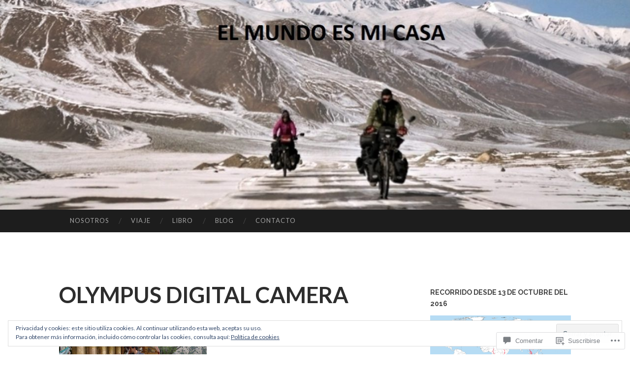

--- FILE ---
content_type: text/html; charset=utf-8
request_url: https://www.google.com/maps/d/embed?mid=1mXkD0ubQ0KcBluETXUShYXjG7n8&hl=en
body_size: 3757
content:
<!DOCTYPE html><html itemscope itemtype="http://schema.org/WebSite"><head><script nonce="hZea-mYVsYjMtunZHZQ2Rg">window['ppConfig'] = {productName: '06194a8f37177242d55a18e38c5a91c6', deleteIsEnforced:  false , sealIsEnforced:  false , heartbeatRate:  0.5 , periodicReportingRateMillis:  60000.0 , disableAllReporting:  false };(function(){'use strict';function k(a){var b=0;return function(){return b<a.length?{done:!1,value:a[b++]}:{done:!0}}}function l(a){var b=typeof Symbol!="undefined"&&Symbol.iterator&&a[Symbol.iterator];if(b)return b.call(a);if(typeof a.length=="number")return{next:k(a)};throw Error(String(a)+" is not an iterable or ArrayLike");}var m=typeof Object.defineProperties=="function"?Object.defineProperty:function(a,b,c){if(a==Array.prototype||a==Object.prototype)return a;a[b]=c.value;return a};
function n(a){a=["object"==typeof globalThis&&globalThis,a,"object"==typeof window&&window,"object"==typeof self&&self,"object"==typeof global&&global];for(var b=0;b<a.length;++b){var c=a[b];if(c&&c.Math==Math)return c}throw Error("Cannot find global object");}var p=n(this);function q(a,b){if(b)a:{var c=p;a=a.split(".");for(var d=0;d<a.length-1;d++){var e=a[d];if(!(e in c))break a;c=c[e]}a=a[a.length-1];d=c[a];b=b(d);b!=d&&b!=null&&m(c,a,{configurable:!0,writable:!0,value:b})}}
q("Object.is",function(a){return a?a:function(b,c){return b===c?b!==0||1/b===1/c:b!==b&&c!==c}});q("Array.prototype.includes",function(a){return a?a:function(b,c){var d=this;d instanceof String&&(d=String(d));var e=d.length;c=c||0;for(c<0&&(c=Math.max(c+e,0));c<e;c++){var f=d[c];if(f===b||Object.is(f,b))return!0}return!1}});
q("String.prototype.includes",function(a){return a?a:function(b,c){if(this==null)throw new TypeError("The 'this' value for String.prototype.includes must not be null or undefined");if(b instanceof RegExp)throw new TypeError("First argument to String.prototype.includes must not be a regular expression");return this.indexOf(b,c||0)!==-1}});function r(a,b,c){a("https://csp.withgoogle.com/csp/proto/"+encodeURIComponent(b),JSON.stringify(c))}function t(){var a;if((a=window.ppConfig)==null?0:a.disableAllReporting)return function(){};var b,c,d,e;return(e=(b=window)==null?void 0:(c=b.navigator)==null?void 0:(d=c.sendBeacon)==null?void 0:d.bind(navigator))!=null?e:u}function u(a,b){var c=new XMLHttpRequest;c.open("POST",a);c.send(b)}
function v(){var a=(w=Object.prototype)==null?void 0:w.__lookupGetter__("__proto__"),b=x,c=y;return function(){var d=a.call(this),e,f,g,h;r(c,b,{type:"ACCESS_GET",origin:(f=window.location.origin)!=null?f:"unknown",report:{className:(g=d==null?void 0:(e=d.constructor)==null?void 0:e.name)!=null?g:"unknown",stackTrace:(h=Error().stack)!=null?h:"unknown"}});return d}}
function z(){var a=(A=Object.prototype)==null?void 0:A.__lookupSetter__("__proto__"),b=x,c=y;return function(d){d=a.call(this,d);var e,f,g,h;r(c,b,{type:"ACCESS_SET",origin:(f=window.location.origin)!=null?f:"unknown",report:{className:(g=d==null?void 0:(e=d.constructor)==null?void 0:e.name)!=null?g:"unknown",stackTrace:(h=Error().stack)!=null?h:"unknown"}});return d}}function B(a,b){C(a.productName,b);setInterval(function(){C(a.productName,b)},a.periodicReportingRateMillis)}
var D="constructor __defineGetter__ __defineSetter__ hasOwnProperty __lookupGetter__ __lookupSetter__ isPrototypeOf propertyIsEnumerable toString valueOf __proto__ toLocaleString x_ngfn_x".split(" "),E=D.concat,F=navigator.userAgent.match(/Firefox\/([0-9]+)\./),G=(!F||F.length<2?0:Number(F[1])<75)?["toSource"]:[],H;if(G instanceof Array)H=G;else{for(var I=l(G),J,K=[];!(J=I.next()).done;)K.push(J.value);H=K}var L=E.call(D,H),M=[];
function C(a,b){for(var c=[],d=l(Object.getOwnPropertyNames(Object.prototype)),e=d.next();!e.done;e=d.next())e=e.value,L.includes(e)||M.includes(e)||c.push(e);e=Object.prototype;d=[];for(var f=0;f<c.length;f++){var g=c[f];d[f]={name:g,descriptor:Object.getOwnPropertyDescriptor(Object.prototype,g),type:typeof e[g]}}if(d.length!==0){c=l(d);for(e=c.next();!e.done;e=c.next())M.push(e.value.name);var h;r(b,a,{type:"SEAL",origin:(h=window.location.origin)!=null?h:"unknown",report:{blockers:d}})}};var N=Math.random(),O=t(),P=window.ppConfig;P&&(P.disableAllReporting||P.deleteIsEnforced&&P.sealIsEnforced||N<P.heartbeatRate&&r(O,P.productName,{origin:window.location.origin,type:"HEARTBEAT"}));var y=t(),Q=window.ppConfig;if(Q)if(Q.deleteIsEnforced)delete Object.prototype.__proto__;else if(!Q.disableAllReporting){var x=Q.productName;try{var w,A;Object.defineProperty(Object.prototype,"__proto__",{enumerable:!1,get:v(),set:z()})}catch(a){}}
(function(){var a=t(),b=window.ppConfig;b&&(b.sealIsEnforced?Object.seal(Object.prototype):b.disableAllReporting||(document.readyState!=="loading"?B(b,a):document.addEventListener("DOMContentLoaded",function(){B(b,a)})))})();}).call(this);
</script><title itemprop="name">Donde estamos - Google My Maps</title><meta name="robots" content="noindex,nofollow"/><meta http-equiv="X-UA-Compatible" content="IE=edge,chrome=1"><meta name="viewport" content="initial-scale=1.0,minimum-scale=1.0,maximum-scale=1.0,user-scalable=0,width=device-width"/><meta name="description" itemprop="description" content="Donde estamos"/><meta itemprop="url" content="https://www.google.com/maps/d/viewer?mid=1mXkD0ubQ0KcBluETXUShYXjG7n8&amp;hl=en"/><meta itemprop="image" content="https://www.google.com/maps/d/thumbnail?mid=1mXkD0ubQ0KcBluETXUShYXjG7n8&amp;hl=en"/><meta property="og:type" content="website"/><meta property="og:title" content="Donde estamos - Google My Maps"/><meta property="og:description" content="Donde estamos"/><meta property="og:url" content="https://www.google.com/maps/d/viewer?mid=1mXkD0ubQ0KcBluETXUShYXjG7n8&amp;hl=en"/><meta property="og:image" content="https://www.google.com/maps/d/thumbnail?mid=1mXkD0ubQ0KcBluETXUShYXjG7n8&amp;hl=en"/><meta property="og:site_name" content="Google My Maps"/><meta name="twitter:card" content="summary_large_image"/><meta name="twitter:title" content="Donde estamos - Google My Maps"/><meta name="twitter:description" content="Donde estamos"/><meta name="twitter:image:src" content="https://www.google.com/maps/d/thumbnail?mid=1mXkD0ubQ0KcBluETXUShYXjG7n8&amp;hl=en"/><link rel="stylesheet" id="gmeviewer-styles" href="https://www.gstatic.com/mapspro/_/ss/k=mapspro.gmeviewer.ZPef100W6CI.L.W.O/am=AAAE/d=0/rs=ABjfnFU-qGe8BTkBR_LzMLwzNczeEtSkkw" nonce="htEb4z9qUAk3fFkut__rQg"><link rel="stylesheet" href="https://fonts.googleapis.com/css?family=Roboto:300,400,500,700" nonce="htEb4z9qUAk3fFkut__rQg"><link rel="shortcut icon" href="//www.gstatic.com/mapspro/images/favicon-001.ico"><link rel="canonical" href="https://www.google.com/mymaps/viewer?mid=1mXkD0ubQ0KcBluETXUShYXjG7n8&amp;hl=en"></head><body jscontroller="O1VPAb" jsaction="click:cOuCgd;"><div class="c4YZDc HzV7m-b7CEbf SfQLQb-dIxMhd-bN97Pc-b3rLgd"><div class="jQhVs-haAclf"><div class="jQhVs-uMX1Ee-My5Dr-purZT-uDEFge"><div class="jQhVs-uMX1Ee-My5Dr-purZT-uDEFge-bN97Pc"><div class="jQhVs-uMX1Ee-My5Dr-purZT-uDEFge-Bz112c"></div><div class="jQhVs-uMX1Ee-My5Dr-purZT-uDEFge-fmcmS-haAclf"><div class="jQhVs-uMX1Ee-My5Dr-purZT-uDEFge-fmcmS">Open full screen to view more</div></div></div></div></div><div class="i4ewOd-haAclf"><div class="i4ewOd-UzWXSb" id="map-canvas"></div></div><div class="X3SwIb-haAclf NBDE7b-oxvKad"><div class="X3SwIb-i8xkGf"></div></div><div class="Te60Vd-ZMv3u dIxMhd-bN97Pc-b3rLgd"><div class="dIxMhd-bN97Pc-Tswv1b-Bz112c"></div><div class="dIxMhd-bN97Pc-b3rLgd-fmcmS">This map was created by a user. <a href="//support.google.com/mymaps/answer/3024454?hl=en&amp;amp;ref_topic=3188329" target="_blank">Learn how to create your own.</a></div><div class="dIxMhd-bN97Pc-b3rLgd-TvD9Pc" title="Close"></div></div><script nonce="hZea-mYVsYjMtunZHZQ2Rg">
  function _DumpException(e) {
    if (window.console) {
      window.console.error(e.stack);
    }
  }
  var _pageData = "[[1,null,null,null,null,null,null,null,null,null,\"at\",\"\",\"\",1768995436395,\"\",\"en\",false,[],\"https://www.google.com/maps/d/viewer?mid\\u003d1mXkD0ubQ0KcBluETXUShYXjG7n8\\u0026hl\\u003den\",\"https://www.google.com/maps/d/embed?mid\\u003d1mXkD0ubQ0KcBluETXUShYXjG7n8\\u0026hl\\u003den\\u0026ehbc\\u003d2E312F\",\"https://www.google.com/maps/d/edit?mid\\u003d1mXkD0ubQ0KcBluETXUShYXjG7n8\\u0026hl\\u003den\",\"https://www.google.com/maps/d/thumbnail?mid\\u003d1mXkD0ubQ0KcBluETXUShYXjG7n8\\u0026hl\\u003den\",null,null,true,\"https://www.google.com/maps/d/print?mid\\u003d1mXkD0ubQ0KcBluETXUShYXjG7n8\\u0026hl\\u003den\",\"https://www.google.com/maps/d/pdf?mid\\u003d1mXkD0ubQ0KcBluETXUShYXjG7n8\\u0026hl\\u003den\",\"https://www.google.com/maps/d/viewer?mid\\u003d1mXkD0ubQ0KcBluETXUShYXjG7n8\\u0026hl\\u003den\",null,false,\"/maps/d\",\"maps/sharing\",\"//www.google.com/intl/en/help/terms_maps.html\",true,\"https://docs.google.com/picker\",null,false,null,[[[\"//www.gstatic.com/mapspro/images/google-my-maps-logo-regular-001.png\",143,25],[\"//www.gstatic.com/mapspro/images/google-my-maps-logo-regular-2x-001.png\",286,50]],[[\"//www.gstatic.com/mapspro/images/google-my-maps-logo-small-001.png\",113,20],[\"//www.gstatic.com/mapspro/images/google-my-maps-logo-small-2x-001.png\",226,40]]],1,\"https://www.gstatic.com/mapspro/_/js/k\\u003dmapspro.gmeviewer.en.3BRSdG2Z9FU.O/am\\u003dAAAE/d\\u003d0/rs\\u003dABjfnFVmUMzcR7T-I16rsAFiABoXKaG9iw/m\\u003dgmeviewer_base\",null,null,true,null,\"US\",null,null,null,null,null,null,true],[\"mf.map\",\"1mXkD0ubQ0KcBluETXUShYXjG7n8\",\"Donde estamos\",null,[-158.6439300427228,56.158541295085776,-76.55408629272279,28.13132030513713],[-111.3943291,41.9467238,-111.3943291,41.9467238],[[null,\"zG-dmf6FbjK0.kPjH0oLtBLIE\",\"Untitled layer\",\"\",[[[\"https://mt.googleapis.com/vt/icon/name\\u003dicons/onion/111-purple-dot.png\"],null,1,1,[[null,[41.9467238,-111.3943291]],\"0\",null,\"zG-dmf6FbjK0.kPjH0oLtBLIE\",[41.9467238,-111.3943291],[0,-32],\"1C6C134A566A01B6\"],[[\"Garden City, Utah\"]]]],null,null,true,null,null,null,null,[[\"zG-dmf6FbjK0.kPjH0oLtBLIE\",1,null,null,null,\"https://www.google.com/maps/d/kml?mid\\u003d1mXkD0ubQ0KcBluETXUShYXjG7n8\\u0026resourcekey\\u0026lid\\u003dzG-dmf6FbjK0.kPjH0oLtBLIE\",null,null,null,null,null,2,null,[[[\"1C6C134A566A01B6\",[[[41.9467238,-111.3943291]]],null,null,0,[[\"name\",[\"Garden City, Utah\"],1]],null,0]],[[[\"https://mt.googleapis.com/vt/icon/name\\u003dicons/onion/111-purple-dot.png\",[16,32]],[[\"0000FF\",0.45098039215686275],5000],[[\"0000FF\",0.45098039215686275],[\"000000\",0.25098039215686274],3000]]]]]],null,null,null,null,null,1]],[2],null,null,\"mapspro_in_drive\",\"1mXkD0ubQ0KcBluETXUShYXjG7n8\",\"https://drive.google.com/abuse?id\\u003d1mXkD0ubQ0KcBluETXUShYXjG7n8\",true,false,false,\"\",2,false,\"https://www.google.com/maps/d/kml?mid\\u003d1mXkD0ubQ0KcBluETXUShYXjG7n8\\u0026resourcekey\",89267,true,true,\"\",true,\"\",true,null,[null,null,[1504732151,686905000],[1504732151,750000000]],false,\"https://support.google.com/legal/troubleshooter/1114905#ts\\u003d9723198%2C1115689\"]]";</script><script type="text/javascript" src="//maps.googleapis.com/maps/api/js?v=3.61&client=google-maps-pro&language=en&region=US&libraries=places,visualization,geometry,search" nonce="hZea-mYVsYjMtunZHZQ2Rg"></script><script id="base-js" src="https://www.gstatic.com/mapspro/_/js/k=mapspro.gmeviewer.en.3BRSdG2Z9FU.O/am=AAAE/d=0/rs=ABjfnFVmUMzcR7T-I16rsAFiABoXKaG9iw/m=gmeviewer_base" nonce="hZea-mYVsYjMtunZHZQ2Rg"></script><script nonce="hZea-mYVsYjMtunZHZQ2Rg">_startApp();</script></div></body></html>